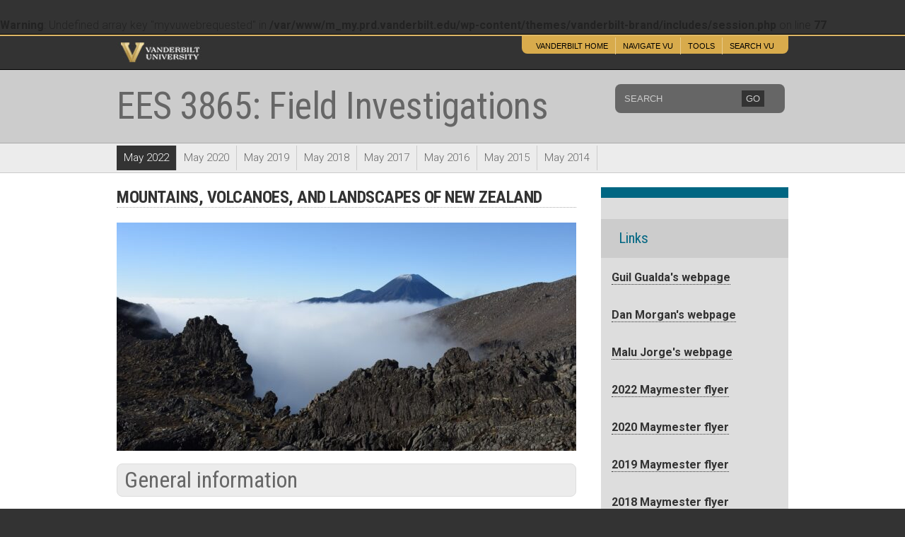

--- FILE ---
content_type: text/html; charset=UTF-8
request_url: https://my.vanderbilt.edu/ees210fieldinvestigations/
body_size: 8297
content:
<br />
<b>Warning</b>:  Undefined array key "myvuwebrequested" in <b>/var/www/m_my.prd.vanderbilt.edu/wp-content/themes/vanderbilt-brand/includes/session.php</b> on line <b>77</b><br />

<!DOCTYPE html PUBLIC "-//W3C//DTD XHTML 1.0 Transitional//EN" "http://www.w3.org/TR/xhtml1/DTD/xhtml1-transitional.dtd">
<html lang="en-US">
<head>
	    	<meta http-equiv="Content-Type" content="text/html; charset=iso-8859-1" />
    <script type="text/javascript" src="https://ajax.googleapis.com/ajax/libs/jquery/1.7.2/jquery.min.js"></script>
    <link rel="dns-prefetch" href="//cdn.hu-manity.co" />
		<!-- Cookie Compliance -->
		<script type="text/javascript">var huOptions = {"appID":"vanderbiltedu-5a40acb","currentLanguage":"en","blocking":false,"globalCookie":false,"isAdmin":false,"privacyConsent":true,"forms":[]};</script>
		<script type="text/javascript" src="https://cdn.hu-manity.co/hu-banner.min.js"></script><title>EES 3865: Field Investigations</title>
<meta name='robots' content='max-image-preview:large' />
	<style>img:is([sizes="auto" i], [sizes^="auto," i]) { contain-intrinsic-size: 3000px 1500px }</style>
	<meta name="description" content="May 2022. MOUNTAINS, VOLCANOES, AND LANDSCAPES OF NEW ZEALAND General information Instructor: Guil Gualda g.gualda@vanderbilt.edu https://my.vanderbilt.edu/ggualda Teaching Assistant: Liam Kelly lj.kelly@vanderbilt.edu Email list: To sign up to receive updates and additional information by email, fill out form here: Google form link Scope In this course, we will study Earth and environmental processes and systems in the field,..." /><meta name="keywords" content=", vanderbilt, vanderbilt university, nashville, research, university, news" /><link rel='dns-prefetch' href='//cdn.vanderbilt.edu' />
<link rel="alternate" type="application/rss+xml" title="EES 3865: Field Investigations &raquo; Feed" href="https://my.vanderbilt.edu/ees210fieldinvestigations/feed/" />
<link rel="alternate" type="application/rss+xml" title="EES 3865: Field Investigations &raquo; Comments Feed" href="https://my.vanderbilt.edu/ees210fieldinvestigations/comments/feed/" />
<script type="text/javascript">
/* <![CDATA[ */
window._wpemojiSettings = {"baseUrl":"https:\/\/s.w.org\/images\/core\/emoji\/15.0.3\/72x72\/","ext":".png","svgUrl":"https:\/\/s.w.org\/images\/core\/emoji\/15.0.3\/svg\/","svgExt":".svg","source":{"concatemoji":"https:\/\/my.vanderbilt.edu\/ees210fieldinvestigations\/wp-includes\/js\/wp-emoji-release.min.js?ver=6.7.4"}};
/*! This file is auto-generated */
!function(i,n){var o,s,e;function c(e){try{var t={supportTests:e,timestamp:(new Date).valueOf()};sessionStorage.setItem(o,JSON.stringify(t))}catch(e){}}function p(e,t,n){e.clearRect(0,0,e.canvas.width,e.canvas.height),e.fillText(t,0,0);var t=new Uint32Array(e.getImageData(0,0,e.canvas.width,e.canvas.height).data),r=(e.clearRect(0,0,e.canvas.width,e.canvas.height),e.fillText(n,0,0),new Uint32Array(e.getImageData(0,0,e.canvas.width,e.canvas.height).data));return t.every(function(e,t){return e===r[t]})}function u(e,t,n){switch(t){case"flag":return n(e,"\ud83c\udff3\ufe0f\u200d\u26a7\ufe0f","\ud83c\udff3\ufe0f\u200b\u26a7\ufe0f")?!1:!n(e,"\ud83c\uddfa\ud83c\uddf3","\ud83c\uddfa\u200b\ud83c\uddf3")&&!n(e,"\ud83c\udff4\udb40\udc67\udb40\udc62\udb40\udc65\udb40\udc6e\udb40\udc67\udb40\udc7f","\ud83c\udff4\u200b\udb40\udc67\u200b\udb40\udc62\u200b\udb40\udc65\u200b\udb40\udc6e\u200b\udb40\udc67\u200b\udb40\udc7f");case"emoji":return!n(e,"\ud83d\udc26\u200d\u2b1b","\ud83d\udc26\u200b\u2b1b")}return!1}function f(e,t,n){var r="undefined"!=typeof WorkerGlobalScope&&self instanceof WorkerGlobalScope?new OffscreenCanvas(300,150):i.createElement("canvas"),a=r.getContext("2d",{willReadFrequently:!0}),o=(a.textBaseline="top",a.font="600 32px Arial",{});return e.forEach(function(e){o[e]=t(a,e,n)}),o}function t(e){var t=i.createElement("script");t.src=e,t.defer=!0,i.head.appendChild(t)}"undefined"!=typeof Promise&&(o="wpEmojiSettingsSupports",s=["flag","emoji"],n.supports={everything:!0,everythingExceptFlag:!0},e=new Promise(function(e){i.addEventListener("DOMContentLoaded",e,{once:!0})}),new Promise(function(t){var n=function(){try{var e=JSON.parse(sessionStorage.getItem(o));if("object"==typeof e&&"number"==typeof e.timestamp&&(new Date).valueOf()<e.timestamp+604800&&"object"==typeof e.supportTests)return e.supportTests}catch(e){}return null}();if(!n){if("undefined"!=typeof Worker&&"undefined"!=typeof OffscreenCanvas&&"undefined"!=typeof URL&&URL.createObjectURL&&"undefined"!=typeof Blob)try{var e="postMessage("+f.toString()+"("+[JSON.stringify(s),u.toString(),p.toString()].join(",")+"));",r=new Blob([e],{type:"text/javascript"}),a=new Worker(URL.createObjectURL(r),{name:"wpTestEmojiSupports"});return void(a.onmessage=function(e){c(n=e.data),a.terminate(),t(n)})}catch(e){}c(n=f(s,u,p))}t(n)}).then(function(e){for(var t in e)n.supports[t]=e[t],n.supports.everything=n.supports.everything&&n.supports[t],"flag"!==t&&(n.supports.everythingExceptFlag=n.supports.everythingExceptFlag&&n.supports[t]);n.supports.everythingExceptFlag=n.supports.everythingExceptFlag&&!n.supports.flag,n.DOMReady=!1,n.readyCallback=function(){n.DOMReady=!0}}).then(function(){return e}).then(function(){var e;n.supports.everything||(n.readyCallback(),(e=n.source||{}).concatemoji?t(e.concatemoji):e.wpemoji&&e.twemoji&&(t(e.twemoji),t(e.wpemoji)))}))}((window,document),window._wpemojiSettings);
/* ]]> */
</script>
<style id='wp-emoji-styles-inline-css' type='text/css'>

	img.wp-smiley, img.emoji {
		display: inline !important;
		border: none !important;
		box-shadow: none !important;
		height: 1em !important;
		width: 1em !important;
		margin: 0 0.07em !important;
		vertical-align: -0.1em !important;
		background: none !important;
		padding: 0 !important;
	}
</style>
<link rel='stylesheet' id='wp-block-library-css' href='https://my.vanderbilt.edu/ees210fieldinvestigations/wp-includes/css/dist/block-library/style.min.css?ver=6.7.4' type='text/css' media='all' />
<style id='classic-theme-styles-inline-css' type='text/css'>
/*! This file is auto-generated */
.wp-block-button__link{color:#fff;background-color:#32373c;border-radius:9999px;box-shadow:none;text-decoration:none;padding:calc(.667em + 2px) calc(1.333em + 2px);font-size:1.125em}.wp-block-file__button{background:#32373c;color:#fff;text-decoration:none}
</style>
<style id='global-styles-inline-css' type='text/css'>
:root{--wp--preset--aspect-ratio--square: 1;--wp--preset--aspect-ratio--4-3: 4/3;--wp--preset--aspect-ratio--3-4: 3/4;--wp--preset--aspect-ratio--3-2: 3/2;--wp--preset--aspect-ratio--2-3: 2/3;--wp--preset--aspect-ratio--16-9: 16/9;--wp--preset--aspect-ratio--9-16: 9/16;--wp--preset--color--black: #000000;--wp--preset--color--cyan-bluish-gray: #abb8c3;--wp--preset--color--white: #ffffff;--wp--preset--color--pale-pink: #f78da7;--wp--preset--color--vivid-red: #cf2e2e;--wp--preset--color--luminous-vivid-orange: #ff6900;--wp--preset--color--luminous-vivid-amber: #fcb900;--wp--preset--color--light-green-cyan: #7bdcb5;--wp--preset--color--vivid-green-cyan: #00d084;--wp--preset--color--pale-cyan-blue: #8ed1fc;--wp--preset--color--vivid-cyan-blue: #0693e3;--wp--preset--color--vivid-purple: #9b51e0;--wp--preset--gradient--vivid-cyan-blue-to-vivid-purple: linear-gradient(135deg,rgba(6,147,227,1) 0%,rgb(155,81,224) 100%);--wp--preset--gradient--light-green-cyan-to-vivid-green-cyan: linear-gradient(135deg,rgb(122,220,180) 0%,rgb(0,208,130) 100%);--wp--preset--gradient--luminous-vivid-amber-to-luminous-vivid-orange: linear-gradient(135deg,rgba(252,185,0,1) 0%,rgba(255,105,0,1) 100%);--wp--preset--gradient--luminous-vivid-orange-to-vivid-red: linear-gradient(135deg,rgba(255,105,0,1) 0%,rgb(207,46,46) 100%);--wp--preset--gradient--very-light-gray-to-cyan-bluish-gray: linear-gradient(135deg,rgb(238,238,238) 0%,rgb(169,184,195) 100%);--wp--preset--gradient--cool-to-warm-spectrum: linear-gradient(135deg,rgb(74,234,220) 0%,rgb(151,120,209) 20%,rgb(207,42,186) 40%,rgb(238,44,130) 60%,rgb(251,105,98) 80%,rgb(254,248,76) 100%);--wp--preset--gradient--blush-light-purple: linear-gradient(135deg,rgb(255,206,236) 0%,rgb(152,150,240) 100%);--wp--preset--gradient--blush-bordeaux: linear-gradient(135deg,rgb(254,205,165) 0%,rgb(254,45,45) 50%,rgb(107,0,62) 100%);--wp--preset--gradient--luminous-dusk: linear-gradient(135deg,rgb(255,203,112) 0%,rgb(199,81,192) 50%,rgb(65,88,208) 100%);--wp--preset--gradient--pale-ocean: linear-gradient(135deg,rgb(255,245,203) 0%,rgb(182,227,212) 50%,rgb(51,167,181) 100%);--wp--preset--gradient--electric-grass: linear-gradient(135deg,rgb(202,248,128) 0%,rgb(113,206,126) 100%);--wp--preset--gradient--midnight: linear-gradient(135deg,rgb(2,3,129) 0%,rgb(40,116,252) 100%);--wp--preset--font-size--small: 13px;--wp--preset--font-size--medium: 20px;--wp--preset--font-size--large: 36px;--wp--preset--font-size--x-large: 42px;--wp--preset--spacing--20: 0.44rem;--wp--preset--spacing--30: 0.67rem;--wp--preset--spacing--40: 1rem;--wp--preset--spacing--50: 1.5rem;--wp--preset--spacing--60: 2.25rem;--wp--preset--spacing--70: 3.38rem;--wp--preset--spacing--80: 5.06rem;--wp--preset--shadow--natural: 6px 6px 9px rgba(0, 0, 0, 0.2);--wp--preset--shadow--deep: 12px 12px 50px rgba(0, 0, 0, 0.4);--wp--preset--shadow--sharp: 6px 6px 0px rgba(0, 0, 0, 0.2);--wp--preset--shadow--outlined: 6px 6px 0px -3px rgba(255, 255, 255, 1), 6px 6px rgba(0, 0, 0, 1);--wp--preset--shadow--crisp: 6px 6px 0px rgba(0, 0, 0, 1);}:where(.is-layout-flex){gap: 0.5em;}:where(.is-layout-grid){gap: 0.5em;}body .is-layout-flex{display: flex;}.is-layout-flex{flex-wrap: wrap;align-items: center;}.is-layout-flex > :is(*, div){margin: 0;}body .is-layout-grid{display: grid;}.is-layout-grid > :is(*, div){margin: 0;}:where(.wp-block-columns.is-layout-flex){gap: 2em;}:where(.wp-block-columns.is-layout-grid){gap: 2em;}:where(.wp-block-post-template.is-layout-flex){gap: 1.25em;}:where(.wp-block-post-template.is-layout-grid){gap: 1.25em;}.has-black-color{color: var(--wp--preset--color--black) !important;}.has-cyan-bluish-gray-color{color: var(--wp--preset--color--cyan-bluish-gray) !important;}.has-white-color{color: var(--wp--preset--color--white) !important;}.has-pale-pink-color{color: var(--wp--preset--color--pale-pink) !important;}.has-vivid-red-color{color: var(--wp--preset--color--vivid-red) !important;}.has-luminous-vivid-orange-color{color: var(--wp--preset--color--luminous-vivid-orange) !important;}.has-luminous-vivid-amber-color{color: var(--wp--preset--color--luminous-vivid-amber) !important;}.has-light-green-cyan-color{color: var(--wp--preset--color--light-green-cyan) !important;}.has-vivid-green-cyan-color{color: var(--wp--preset--color--vivid-green-cyan) !important;}.has-pale-cyan-blue-color{color: var(--wp--preset--color--pale-cyan-blue) !important;}.has-vivid-cyan-blue-color{color: var(--wp--preset--color--vivid-cyan-blue) !important;}.has-vivid-purple-color{color: var(--wp--preset--color--vivid-purple) !important;}.has-black-background-color{background-color: var(--wp--preset--color--black) !important;}.has-cyan-bluish-gray-background-color{background-color: var(--wp--preset--color--cyan-bluish-gray) !important;}.has-white-background-color{background-color: var(--wp--preset--color--white) !important;}.has-pale-pink-background-color{background-color: var(--wp--preset--color--pale-pink) !important;}.has-vivid-red-background-color{background-color: var(--wp--preset--color--vivid-red) !important;}.has-luminous-vivid-orange-background-color{background-color: var(--wp--preset--color--luminous-vivid-orange) !important;}.has-luminous-vivid-amber-background-color{background-color: var(--wp--preset--color--luminous-vivid-amber) !important;}.has-light-green-cyan-background-color{background-color: var(--wp--preset--color--light-green-cyan) !important;}.has-vivid-green-cyan-background-color{background-color: var(--wp--preset--color--vivid-green-cyan) !important;}.has-pale-cyan-blue-background-color{background-color: var(--wp--preset--color--pale-cyan-blue) !important;}.has-vivid-cyan-blue-background-color{background-color: var(--wp--preset--color--vivid-cyan-blue) !important;}.has-vivid-purple-background-color{background-color: var(--wp--preset--color--vivid-purple) !important;}.has-black-border-color{border-color: var(--wp--preset--color--black) !important;}.has-cyan-bluish-gray-border-color{border-color: var(--wp--preset--color--cyan-bluish-gray) !important;}.has-white-border-color{border-color: var(--wp--preset--color--white) !important;}.has-pale-pink-border-color{border-color: var(--wp--preset--color--pale-pink) !important;}.has-vivid-red-border-color{border-color: var(--wp--preset--color--vivid-red) !important;}.has-luminous-vivid-orange-border-color{border-color: var(--wp--preset--color--luminous-vivid-orange) !important;}.has-luminous-vivid-amber-border-color{border-color: var(--wp--preset--color--luminous-vivid-amber) !important;}.has-light-green-cyan-border-color{border-color: var(--wp--preset--color--light-green-cyan) !important;}.has-vivid-green-cyan-border-color{border-color: var(--wp--preset--color--vivid-green-cyan) !important;}.has-pale-cyan-blue-border-color{border-color: var(--wp--preset--color--pale-cyan-blue) !important;}.has-vivid-cyan-blue-border-color{border-color: var(--wp--preset--color--vivid-cyan-blue) !important;}.has-vivid-purple-border-color{border-color: var(--wp--preset--color--vivid-purple) !important;}.has-vivid-cyan-blue-to-vivid-purple-gradient-background{background: var(--wp--preset--gradient--vivid-cyan-blue-to-vivid-purple) !important;}.has-light-green-cyan-to-vivid-green-cyan-gradient-background{background: var(--wp--preset--gradient--light-green-cyan-to-vivid-green-cyan) !important;}.has-luminous-vivid-amber-to-luminous-vivid-orange-gradient-background{background: var(--wp--preset--gradient--luminous-vivid-amber-to-luminous-vivid-orange) !important;}.has-luminous-vivid-orange-to-vivid-red-gradient-background{background: var(--wp--preset--gradient--luminous-vivid-orange-to-vivid-red) !important;}.has-very-light-gray-to-cyan-bluish-gray-gradient-background{background: var(--wp--preset--gradient--very-light-gray-to-cyan-bluish-gray) !important;}.has-cool-to-warm-spectrum-gradient-background{background: var(--wp--preset--gradient--cool-to-warm-spectrum) !important;}.has-blush-light-purple-gradient-background{background: var(--wp--preset--gradient--blush-light-purple) !important;}.has-blush-bordeaux-gradient-background{background: var(--wp--preset--gradient--blush-bordeaux) !important;}.has-luminous-dusk-gradient-background{background: var(--wp--preset--gradient--luminous-dusk) !important;}.has-pale-ocean-gradient-background{background: var(--wp--preset--gradient--pale-ocean) !important;}.has-electric-grass-gradient-background{background: var(--wp--preset--gradient--electric-grass) !important;}.has-midnight-gradient-background{background: var(--wp--preset--gradient--midnight) !important;}.has-small-font-size{font-size: var(--wp--preset--font-size--small) !important;}.has-medium-font-size{font-size: var(--wp--preset--font-size--medium) !important;}.has-large-font-size{font-size: var(--wp--preset--font-size--large) !important;}.has-x-large-font-size{font-size: var(--wp--preset--font-size--x-large) !important;}
:where(.wp-block-post-template.is-layout-flex){gap: 1.25em;}:where(.wp-block-post-template.is-layout-grid){gap: 1.25em;}
:where(.wp-block-columns.is-layout-flex){gap: 2em;}:where(.wp-block-columns.is-layout-grid){gap: 2em;}
:root :where(.wp-block-pullquote){font-size: 1.5em;line-height: 1.6;}
</style>
<link rel='stylesheet' id='myve-screen-style-css' href='https://cdn.vanderbilt.edu/vu-www4/css/vustylemin-2017.css?ver=6.7.4' type='text/css' media='all' />
<link rel='stylesheet' id='myve-main-style-css' href='https://my.vanderbilt.edu/ees210fieldinvestigations/wp-content/themes/vanderbilt-brand/style.css?ver=6.7.4' type='text/css' media='all' />
<script type="text/javascript" src="https://my.vanderbilt.edu/ees210fieldinvestigations/wp-content/themes/vanderbilt-brand/js/scripts.js?ver=6.7.4" id="myve-scripts-js"></script>
<script type="text/javascript" src="https://my.vanderbilt.edu/ees210fieldinvestigations/wp-content/themes/vanderbilt-brand/js/responsive-videos.js?ver=6.7.4" id="myve-responsive-videos-js"></script>
<link rel="https://api.w.org/" href="https://my.vanderbilt.edu/ees210fieldinvestigations/wp-json/" /><link rel="alternate" title="JSON" type="application/json" href="https://my.vanderbilt.edu/ees210fieldinvestigations/wp-json/wp/v2/pages/219" /><link rel="canonical" href="https://my.vanderbilt.edu/ees210fieldinvestigations/" />
<link rel='shortlink' href='https://my.vanderbilt.edu/ees210fieldinvestigations/' />
<link rel="alternate" title="oEmbed (JSON)" type="application/json+oembed" href="https://my.vanderbilt.edu/ees210fieldinvestigations/wp-json/oembed/1.0/embed?url=https%3A%2F%2Fmy.vanderbilt.edu%2Fees210fieldinvestigations%2F" />
<link rel="alternate" title="oEmbed (XML)" type="text/xml+oembed" href="https://my.vanderbilt.edu/ees210fieldinvestigations/wp-json/oembed/1.0/embed?url=https%3A%2F%2Fmy.vanderbilt.edu%2Fees210fieldinvestigations%2F&#038;format=xml" />
<link rel="shortcut icon" href="https://www4.vanderbilt.edu/favicon.ico" />
<!--[if lt IE 9]>
    <script src="https://ie7-js.googlecode.com/svn/version/2.1(beta3)/IE9.js"></script>
    <link rel="stylesheet" type="text/css" href="https://cdn.vanderbilt.edu/vu-www4/css/ie.css" media="screen" />
<![endif]-->
<!--[if IE 6]>
    <link rel="stylesheet" type="text/css" href="https://cdn.vanderbilt.edu/vu-www4/css/ie6.css" media="screen" />
    <script src="https://cdn.vanderbilt.edu/vu-www4/scripts/pngie.js"></script>
<![endif]-->
<!--[if lte IE 7]>
    <link rel="stylesheet" href="https://my.vanderbilt.edu/ees210fieldinvestigations/wp-content/themes/vanderbilt-brand/style-ie.css" type="text/css" media="screen" />
<![endif]-->

</head>
<body class="home page-template-default page page-id-219 cookies-not-set">

<script type="text/javascript" src="https://cdn.vanderbilt.edu/vu-www4/brandbar/vubrandbar.js"></script>
<div id="content">


<div class="header clear">
	<div class="container">
		<h1 class="plain"><a href="https://my.vanderbilt.edu/ees210fieldinvestigations">EES 3865: Field Investigations</a></h1>
		<form method="get" id="searchform" action="https://my.vanderbilt.edu/ees210fieldinvestigations/" class="round">
			<input type="text" value="SEARCH" onfocus="clearDefault(this)" name="s" id="s" class="searchfield" />
			<button class="btn" title="Submit Search">GO</button>
		</form>
	</div>
</div>




<div id="sitenavigation" class="clearfix">
	<div class="container">
		<ul id="sitenav"><li class="page_item page-item-219 current_page_item"><a href="https://my.vanderbilt.edu/ees210fieldinvestigations/" aria-current="page">May 2022</a></li>
<li class="page_item page-item-203"><a href="https://my.vanderbilt.edu/ees210fieldinvestigations/may-2020/">May 2020</a></li>
<li class="page_item page-item-188"><a href="https://my.vanderbilt.edu/ees210fieldinvestigations/may-2019/">May 2019</a></li>
<li class="page_item page-item-160"><a href="https://my.vanderbilt.edu/ees210fieldinvestigations/may-2018/">May 2018</a></li>
<li class="page_item page-item-133"><a href="https://my.vanderbilt.edu/ees210fieldinvestigations/may-2017/">May 2017</a></li>
<li class="page_item page-item-54"><a href="https://my.vanderbilt.edu/ees210fieldinvestigations/may-2016/">May 2016</a></li>
<li class="page_item page-item-81"><a href="https://my.vanderbilt.edu/ees210fieldinvestigations/may-2015/">May 2015</a></li>
<li class="page_item page-item-3"><a href="https://my.vanderbilt.edu/ees210fieldinvestigations/may-2014/">May 2014</a></li>
</ul>	</div>
</div>


<div class="container">
	<div id="seccontent"><div class="secmain"><h1><span style="font-size: 24px"><strong>MOUNTAINS, VOLCANOES, AND LANDSCAPES OF NEW ZEALAND</strong></span></h1>
<p><a href="https://cdn.vanderbilt.edu/t2-my/my-prd/wp-content/uploads/sites/1187/2021/11/DSC_1492c.jpg"><img fetchpriority="high" decoding="async" class="aligncenter size-large wp-image-221" src="https://cdn.vanderbilt.edu/t2-my/my-prd/wp-content/uploads/sites/1187/2021/11/DSC_1492c-650x323.jpg" alt="DSC_1492c" width="650" height="323" srcset="https://cdn.vanderbilt.edu/t2-my/my-prd/wp-content/uploads/sites/1187/2021/11/DSC_1492c-650x323.jpg 650w, https://cdn.vanderbilt.edu/t2-my/my-prd/wp-content/uploads/sites/1187/2021/11/DSC_1492c-300x149.jpg 300w, https://cdn.vanderbilt.edu/t2-my/my-prd/wp-content/uploads/sites/1187/2021/11/DSC_1492c-768x381.jpg 768w, https://cdn.vanderbilt.edu/t2-my/my-prd/wp-content/uploads/sites/1187/2021/11/DSC_1492c.jpg 1500w" sizes="(max-width: 650px) 100vw, 650px" /></a></p>
<h2>General information</h2>
<h3>Instructor:</h3>
<p>Guil Gualda<br />
<a href="mailto:g.gualda@vanderbilt.edu">g.gualda@vanderbilt.edu</a><br />
<a href="https://my.vanderbilt.edu/ggualda" target="_blank">https://my.vanderbilt.edu/ggualda</a></p>
<h3>Teaching Assistant:</h3>
<p>Liam Kelly<br />
<a href="mailto:lj.kelly@vanderbilt.edu">lj.kelly@vanderbilt.edu</a></p>
<h3>Email list:</h3>
<p>To sign up to receive updates and additional information by email, fill out form here:<br />
<a href="https://forms.gle/DLfkoJjsCTUwDvSJA" target="_blank">Google form link</a></p>
<h2>Scope</h2>
<p>In this course, we will study Earth and environmental processes and systems in the field, with an emphasis on field methods. In 2019, the course will be held in New Zealand, which will give us the opportunity to study a variety of topics in Earth and environmental sciences including volcanoes, earthquakes, sedimentary systems, surface geomorphology, natural hazards, and geothermal energy.</p>
<h2>Audience</h2>
<p>Do you want to be a scientist for a month? Do you enjoy the outdoors? Do you want to understand how the Earth works? Do you want to hone your observational and critical skills? Do you like to be challenged to understand new things? Would you like to explore a different country? If you answered yes to these questions, this course is for you!</p>
<p><a href="https://cdn.vanderbilt.edu/t2-my/my-prd/wp-content/uploads/sites/1187/2021/11/DSC_1331.jpg"><img decoding="async" class="alignright size-large wp-image-224" src="https://cdn.vanderbilt.edu/t2-my/my-prd/wp-content/uploads/sites/1187/2021/11/DSC_1331-650x433.jpg" alt="DSC_1331" width="650" height="433" srcset="https://cdn.vanderbilt.edu/t2-my/my-prd/wp-content/uploads/sites/1187/2021/11/DSC_1331-650x433.jpg 650w, https://cdn.vanderbilt.edu/t2-my/my-prd/wp-content/uploads/sites/1187/2021/11/DSC_1331-300x200.jpg 300w, https://cdn.vanderbilt.edu/t2-my/my-prd/wp-content/uploads/sites/1187/2021/11/DSC_1331-768x512.jpg 768w" sizes="(max-width: 650px) 100vw, 650px" /></a></p>
<h2>Motivation and goals</h2>
<p>Rocks preserve the most extensive record of the evolution of the planet, from which we are able to retrace Earth’s history over 4.5 billion years. Field geology plays a particularly important role in decoding this complex record, but its interpretation requires proper understanding of geologic processes and of the methods of field geology. In this course, we will learn the methods of field geology and will apply them to understand geologic processes at an active tectonic plate boundary in the North and South Islands of New Zealand, focusing on the evolution of and the processes active in this region of the Earth over the last few million years.</p>
<p><a href="https://cdn.vanderbilt.edu/t2-my/my-prd/wp-content/uploads/sites/1187/2021/11/DSC_0869.jpg"><img decoding="async" class="aligncenter size-large wp-image-222" src="https://cdn.vanderbilt.edu/t2-my/my-prd/wp-content/uploads/sites/1187/2021/11/DSC_0869-650x433.jpg" alt="DSC_0869" width="650" height="433" srcset="https://cdn.vanderbilt.edu/t2-my/my-prd/wp-content/uploads/sites/1187/2021/11/DSC_0869-650x433.jpg 650w, https://cdn.vanderbilt.edu/t2-my/my-prd/wp-content/uploads/sites/1187/2021/11/DSC_0869-300x200.jpg 300w, https://cdn.vanderbilt.edu/t2-my/my-prd/wp-content/uploads/sites/1187/2021/11/DSC_0869-768x512.jpg 768w" sizes="(max-width: 650px) 100vw, 650px" /></a></p>
<p>During the course, we will study volcanic supereruptions and their deposits, associated hazards, and energy resources associated with magmatic systems in the Taupo Volcanic Zone of the North Island; mountain building and destruction processes, effects of glaciers on landforms, earthquakes and associated hazards in the South Island.</p>
<p>Part of the fieldwork performed during the course will directly contribute to an active NSF-funded project focusing on the evolution of supereruption-forming magma bodies, which includes Gualda, Vanderbilt graduate students, and colleagues from the University of Canterbury, New Zealand.</p>
<h2>Program</h2>
<p>The course will start in Christchurch on May 11 and finish in Auckland on Jun 3, 2022. We will visit both the South and North Islands of New Zealand over the length of the course, and the topical focus will change accordingly:</p>
<p><a href="https://cdn.vanderbilt.edu/t2-my/my-prd/wp-content/uploads/sites/1187/2021/11/Map.png"><img loading="lazy" decoding="async" class="alignright size-large wp-image-223" src="https://cdn.vanderbilt.edu/t2-my/my-prd/wp-content/uploads/sites/1187/2021/11/Map-467x650.png" alt="Map" width="233" height="325" srcset="https://cdn.vanderbilt.edu/t2-my/my-prd/wp-content/uploads/sites/1187/2021/11/Map-467x650.png 467w, https://cdn.vanderbilt.edu/t2-my/my-prd/wp-content/uploads/sites/1187/2021/11/Map-216x300.png 216w, https://cdn.vanderbilt.edu/t2-my/my-prd/wp-content/uploads/sites/1187/2021/11/Map-768x1069.png 768w, https://cdn.vanderbilt.edu/t2-my/my-prd/wp-content/uploads/sites/1187/2021/11/Map.png 1008w" sizes="auto, (max-width: 233px) 100vw, 233px" /></a></p>
<h3>SOUTH ISLAND:</h3>
<p>a. Introduction to geology: minerals, rocks, plate tectonics, magmatism, sedimentation<br />
b. Introduction to field methods<br />
c. Landscape evolution: Morphological features of the Earth&#8217;s surface, agents of transformation, relationship with human occupation<br />
d. Mountain building: features and processes related to mountain building, deformation and transformation of rocks, relationship to plate tectonics</p>
<h3>NORTH ISLAND:</h3>
<p>a. Volcanism in the Taupo Volcanic Zone: styles of volcanism, volcanic hazards, evolution of magma bodies at depth, magma eruption processes<br />
b. Geothermal energy harvesting: origin of geothermal waters, methods of study of geothermal systems, economic use of geothermal energy<br />
c. Field research of supereruption deposits, in connection with NSF-funded project by Gualda’s group on the evolution of magma bodies that lead to supereruptions</p>
<h3></h3>
<h2>Evaluation</h2>
<p>Course evaluation will be based on participation, field exercises (outcrop descriptions, geologic cross-sections and maps), and oral presentations.</p>
<h2>Requisites</h2>
<p>Students with all levels of expertise in Earth and environmental sciences are encouraged to apply. Activities will be adjusted to take into account prior experience and course-work.</p>
<h2>Credits</h2>
<p>3 credit hours. This course is listed as MNS in AXLE.</p>
<h2>Expenses</h2>
<p>The course fee includes tuition, lodging, transportation, most meals (depending on the location), and entrance fees to National and State Parks. It does not include airfare from Nashville to Christchurch or from Auckland to Nashville, transportation from and to airports, regular meals in major cities, and incidental expenses.</p>
<h2>Application and financial support</h2>
<p>The application can be found in the Global Education Office website:<br />
<a href="https://www.vanderbilt.edu/geo/maymesters/" target="_blank">https://www.vanderbilt.edu/geo/maymesters/</a><br />
For information on the Global Summer Fellowship Program, offering scholarships of up to $8,500, consult GEO: <a href="http://www.vanderbilt.edu/studyabroad" target="_blank">www.vanderbilt.edu/studyabroad</a></p>
<p><a href="https://cdn.vanderbilt.edu/t2-my/my-prd/wp-content/uploads/sites/1187/2021/11/DSC_1289.jpg"><img loading="lazy" decoding="async" class="alignright size-large wp-image-225" src="https://cdn.vanderbilt.edu/t2-my/my-prd/wp-content/uploads/sites/1187/2021/11/DSC_1289-650x433.jpg" alt="DSC_1289" width="650" height="433" srcset="https://cdn.vanderbilt.edu/t2-my/my-prd/wp-content/uploads/sites/1187/2021/11/DSC_1289-650x433.jpg 650w, https://cdn.vanderbilt.edu/t2-my/my-prd/wp-content/uploads/sites/1187/2021/11/DSC_1289-300x200.jpg 300w, https://cdn.vanderbilt.edu/t2-my/my-prd/wp-content/uploads/sites/1187/2021/11/DSC_1289-768x512.jpg 768w" sizes="auto, (max-width: 650px) 100vw, 650px" /></a></p>
<p><em>Last updated: Nov 17, 2021</em></p>
</div><!-- /secmain --></div><!-- /seccontent--><div id="secnav">
	<div class="sidebaraddthis addthis_toolbox addthis_32x32_style addthis_default_style">
	    <a class="addthis_button_facebook"></a>
	    <a class="addthis_button_twitter"></a>
	    <a class="addthis_button_email"></a>
	    <a class="addthis_button_print"></a>
	    <a class="addthis_button_google"></a>
	    <a class="addthis_button_compact"></a>
	</div>
	<script type="text/javascript">var addthis_config = {"data_track_clickback":true};</script>
	<script type="text/javascript" src="https://s7.addthis.com/js/250/addthis_widget.js#username=vanderbilt"></script>

<h4>Links</h4>			<div class="textwidget"><p><a href="https://my.vanderbilt.edu/ggualda/" target="_blank">Guil Gualda's webpage</a></p>
<p><a href="//my.vanderbilt.edu/danmorgan/" target="_blank">Dan Morgan's webpage</a></p>
<p><a href="https://my.vanderbilt.edu/malujorge/" target="_blank"> Malu Jorge's webpage</a></p>
<p><a href="https://my.vanderbilt.edu/ees210fieldinvestigations/2021/11/EES3865-May2022-Nov_Flyer.pdf" target="_blank">2022 Maymester flyer</a></p>
<p><a href="https://my.vanderbilt.edu/ees210fieldinvestigations/2019/11/EES3865-May2020-Nov_Flyer.pdf" target="_blank">2020 Maymester flyer</a></p>
<p><a href="https://my.vanderbilt.edu/ees210fieldinvestigations/2018/11/EES3865-May2019-Nov_Flyer1.pdf" target="_blank">2019 Maymester flyer</a></p>
<p><a href="https://my.vanderbilt.edu/ees210fieldinvestigations/2017/11/EES3865-May2018-Nov_Flyer1.pdf" target="_blank">2018 Maymester flyer</a></p>
<p><a href="https://my.vanderbilt.edu/ees210fieldinvestigations/2016/11/EES3865-May2017-Nov_Flyer.pdf" target="_blank">2017 Maymester flyer</a></p>
<p><a href="https://my.vanderbilt.edu/ees210fieldinvestigations/2015/11/EES3865-May2016-Nov_Flyer.pdf" target="_blank">2016 Maymester flyer</a></p>
<p><a href="https://my.vanderbilt.edu/ees210fieldinvestigations/2014/11/EES210-May2015-Nov_Flyer.pdf" target="_blank">2015 Maymester flyer</a></p>
<p><a href="https://my.vanderbilt.edu/ees210fieldinvestigations/2013/11/EES210-May2014-Nov_Flyer3.pdf" target="_blank">2014 Maymester flyer</a></p>
</div>
		</div><!-- /secnav -->
</div><!-- /container -->
</div><!-- /content -->

<div id="footer">
<div class="container">

<div class="footgroup">

<div id="yourvu" class="round">
<h4>Your Vanderbilt</h4>

<ul>
	<li><a href="http://www.vanderbilt.edu/alumni/">Alumni</a></li>
	<li><a href="http://www.vanderbilt.edu/student/">Current Students</a></li>
	<li><a href="http://www.vanderbilt.edu/faculty-staff/">Faculty & Staff</a></li>
	<li><a href="http://www.vanderbilt.edu/isss/">International Students</a></li>
	<li><a href="http://news.vanderbilt.edu/">Media</a></li>
</ul>

<ul>
	<li><a href="http://www.vanderbilt.edu/families/">Parents & Family</a></li>
	<li><a href="http://www.vanderbilt.edu/prospective/">Prospective Students</a></li>
	<li><a href="http://research.vanderbilt.edu/">Researchers</a></li>
	<li><a href="http://www.vucommodores.com">Sports Fans</a></li>
	<li><a href="http://www.vanderbilt.edu/community/">Visitors & Neighbors</a></li>
</ul>

</div>

<div id="social">


<h4>Connect with Vanderbilt</h4>
<ul>









<li id="socialrss"><a href="https://my.vanderbilt.edu/ees210fieldinvestigations/feed/" title="Subscribe to our rss feed">RSS Feed</a></li>
</ul>



<p><a style="border: 0;" href="https://my.vanderbilt.edu/ees210fieldinvestigations/wp-login.php">&copy;</a>2026 Vanderbilt University &middot;

<br />
<a href="https://web.vanderbilt.edu">Site Development: University Web Communications</a>
</p>

</div>

</div><!-- /footgroup -->
</div>
</div><!-- /footer -->
</div><!-- /vanderbilt -->

</body>
</html>

--- FILE ---
content_type: text/css
request_url: https://cdn.vanderbilt.edu/vu-www4/css/vustylemin-2017.css?ver=6.7.4
body_size: 4739
content:
/* -----------------------------------------------------------------------
Vanderbilt University Minimum Stylesheet [2010 University Web Communications] 
www.vanderbilt.edu 
----------------------------------------------------------------------- */
@import url(https://fonts.googleapis.com/css?family=Roboto:400,100,100italic,300,300italic,400italic,500,500italic,700,700italic,900,900italic|Roboto+Condensed:300,400,700);
@import url(https://fonts.googleapis.com/css?family=Source+Sans+Pro:400,900italic,900,700italic,700,600italic,600,400italic,300italic,300,200italic,200);

/* reset */
html, body, div, span, object, iframe, h1, h2, h3, h4, h5, h6, p, blockquote, pre, a, abbr, acronym, address, code, del, dfn, em, img, q, dl, dt, dd, ol, ul, li, fieldset, form, label, legend, table, caption, tbody, tfoot, thead, tr, th, td, article, aside, dialog, figure, footer, header, hgroup, nav, section {margin:0;padding:0;border:0; font-size:100%; font-family:inherit;vertical-align:baseline;}
article, aside, dialog, figure, footer, header, hgroup, nav, section {display:block;}
body {line-height:1.5;}
:focus { outline: 0;}
table {border-collapse:separate;border-spacing:0;}
caption, th, td {text-align:left;font-weight:normal;}
table, td, th {vertical-align:top;}
blockquote:before, blockquote:after, q:before, q:after {content:"";}
blockquote, q {quotes:"" "";}
a img {border:none;}

/* base typography */
html {font-size:100.01%;}
body {
	font-family: 'Roboto', sans-serif;
	font-weight: 300;
	font-size: 1rem;
	line-height: 1.5;
	color: #222;
	background-color: #FFF;
}
h1, h2, h3, h4, h5, h6 {font-weight:normal;}
h1 {font-size:3em;line-height:1;margin-bottom:0.5em;}
h2 {font-size:2em;margin-bottom:1em;}
h3 {font-size:1.5em;line-height:1;margin-bottom:1em;}
h4 {font-size:1.3em;line-height:1.25;margin-bottom:1.25em;}
h5 {font-size:1em;font-weight:bold;margin-bottom:1.5em;}
h6 {font-size:1em;font-weight:bold;}
h1 img, h2 img, h3 img, h4 img, h5 img, h6 img {margin:0;}
p {
    font-family: 'Roboto', sans-serif;
    font-weight: 300;
    font-size: 1rem;
    line-height: 1.6;
    color: #222;
	margin-bottom: 18px;
}
#seccontent li { line-height: 1.6; }
p img.left {float:left;margin:1.5em 1.5em 1.5em 0;padding:0;}
p img.right {float:right;margin:1.5em 0 1.5em 1.5em;}
a:focus, a:hover {color:#000;}
a {color:#009;text-decoration:underline;}
strong {font-weight:bold;}
em, dfn {font-style:italic;}
em, i {
	font-family: 'Roboto', sans-serif;
    font-weight: 300;
	font-style: italic;
    font-size: 1rem;
    line-height: 1.5;
    color: #222;
}
li ul, li ol {margin:0;}
ul, ol {margin:0 1.5em 1.0em 0;padding-left:3.333em;}
ul {list-style-type:disc;}
ol {list-style-type:decimal;}
table {margin-bottom:1.4em;width:100%;}
tr.even td {background:#ECECEC;}
.small {font-size:.8rem;margin-bottom:1.875em;line-height:1.275em;}
.right {float: right; margin: 0px 0px 10px 10px; }
.left {float: left; margin: 0px 10px 10px 0px; }

/* grid */
.container {width:950px;margin:0 auto;}
hr {background:#eee;color:#eee;clear:both;float:none;width:100%;height:.1em;margin:1.45em 0;border:none;}
hr.space {background:#fff;color:#fff;visibility:hidden;}

.clearfix:after, .container:after {content:"\0020";display:block;height:0;clear:both;visibility:hidden;overflow:hidden;}
.clearfix, .container {display:block;}
.clear {clear:both;}

/* vanderbilt */
body { background: #333; }
.skipNav { position:absolute; top:-500px; width:1px;height:1px;overflow:hidden;  }

/* header */
.header h1 { color: #333; font-family: 'Roboto Condensed', sans-serif;
	font-weight: 400;
	font-size: 3.3rem;
	line-height: 1.2;
	letter-spacing: -.5px;
	/*margin-bottom: 8px;*/
 }
.graphicheader {border-bottom: 1px solid #AAA; padding: 0; margin: 0; }
.graphicheader h1.noshow { display: none !important; }


#content { background: #FFF url('../i/bodygradient.jpg') repeat-x top left; margin: 0; padding: 20px 0px 40px 0px; }
#secslides { height: 330px; margin: 0; background: url('../i/sliderbg2.jpg') bottom left no-repeat;}

.round {  -moz-border-radius: 8px; -webkit-border-radius: 8px; border-radius: 8px;}
.roundbtm { -moz-border-radius: 0px 0px 8px 8px; -webkit-border-bottom-left-radius:8px; -webkit-border-bottom-right-radius:8px; border-radius: 0px 0px 8px 8px; }

.nivo-caption p{ color: #FFF !important;  } 

/* FOOTER */
#footer { background: #333; border-top: 7px solid #d8ab4c; color: #888; margin: 0; font-size: 0.80rem;  }
#footer .container { background: #333 url('../i/footerbg.jpg') top left no-repeat; padding: 20px 0px }
#footer h4 { color: #d8ab4c; font-family: 'Roboto', sans-serif;
	font-weight: 700;
	font-size: .9rem;
	line-height: 1;}
#footer h4 a:link, #footer h4 a:visited { color: #ECECEC; text-decoration: none; }
	#footer h4 a:hover {color: #d8ab4c; }
#footer p { clear: both; font-size: 0.80rem;  color: #888; }
	#footer p a:link, #footer p a:visited { color: #888; text-decoration: none; border-bottom: 1px dotted #666; }
	#footer p a:hover { color: #d8ab4c; border-bottom: 1px dotted #d8ab4c;  }

.footgroup { float: left; width: 730px; }

#homeflickr { padding: 15px 0 0 0; margin: 0 20px 0 0; line-height: 0; width: 185px; float: left; }
#homeflickr img {border: 1px solid #555; padding: 2px; background: #222; float: left; margin: 0px 10px 10px 0px; }
#homeflickr img:hover { border: 1px solid #d8ab4c; }
#homeflickr_badge_wrapper {padding: 0;}

#yourvu, #popular { float: left; padding: 0; background: #222; padding: 15px; line-height: 1;}
#yourvu ul, #popular ul { list-style :none; margin: 0; padding: 0; }
#yourvu { width: 290px; margin: 0 30px 0 0; }
#yourvu ul { width: 145px; float: left; }
#popular { width: 140px; margin: 0; }
#popular ul { width: 125px; }
#yourvu ul li a, #popular ul li a   { display: block; padding: 4px 8px; }
#yourvu ul li a:link, #yourvu ul li a:visited, #popular ul li a:link, #popular ul li a:visited  { color: #CCC; text-decoration:  none; }
#yourvu ul li a:hover, #popular ul li a:hover { color: #FC6; }

#social { float: left; width: 200px; margin: 0px 0px 15px 0px; padding: 15px 0 0 0; list-style: none; }
#social ul { list-style: none; padding: 0;  margin: 0 0 15px 0;  height: 48px;  }
#social li { float: left; display: block; padding-right: 10px; margin-bottom: 10px; }
#social li a { display: block; height:45px; width:45px; border: none; text-decoration: none; text-indent: -9999px;background-image:url('../i/social-icons.png');opacity:0.75  }
#social li a:hover{opacity:1}

#socialyoutube a { background-position: 0 -1520px;} 
#socialfacebook a { background-position: 0 0;} 
#socialinstagram a{ background-position: 0 -380px;}
#socialtwitter a { background-position: 0 -1330px; } 
#socialitunes a { background-position: 0 -475px;} 
#socialflickr a { background-position: 0 -95px;} 
#socialmyspace a{background-position: 0 -665px;}
#socialrss a { background-position: 0 -855px;} 
#socialshare a { background-position: 0 -1045px; }
#sociallinkedin a { background-position: 0 -570px;}
#socialgplus a { background-position: 0 -285px;}
#socialfoursquare a { background-position: 0 -190px; }
#socialpinterest a { background-position: 0 -760px;}
#socialstorify a{background-position: 0 -1140px;}
#socialtumblr a{background-position: 0 -1235px;}
#socialvine a{background-position: 0 -1425px;}

/* SECOND LEVEL PAGE SPECIFIC STYLES */

#seccontent { float: left; width: 660px; margin-right: 25px; padding: 0; }
#seccontent h1 { color: #333; font-family: 'Roboto Condensed', sans-serif;
	font-weight: 400;
	font-size: 2.6rem;
	line-height: 1.2;
	letter-spacing: -.5px;
	/*margin-bottom: 8px;*/
	border-bottom: 1px dotted #AAA; }
#seccontent h1 a:link, #seccontent h1 a:visited { text-decoration: none; color: #333; }
	#seccontent h1 a:hover { color: #d8ab4c; }
#seccontent h2 { color: #666; background: #ECECEC; border: 1px solid #DDD; padding: 5px 10px; -moz-border-radius: 8px; -webkit-border-radius: 8px; border-radius: 8px; 
font-family: 'Roboto Condensed', sans-serif;
	font-weight: 400;
	line-height: 1.1em;
	margin: 15px 0px;
	}
.secmain { width: 650px; margin: 0; padding: 0; }
.secmain p a:link, .secmain p a:visited, .rightlinks p a:link, .rightlinks p a:visited{ color: #369; border-bottom: 1px dotted #69C; text-decoration: none; }
.secmain p a:hover, .rightlinks p a:hover { color: #d8ab4c; border-bottom: 1px solid #d8ab4c;}
/* tables */
.secmain td { padding: 5px; }
.secmain td a:link, .secmain td a:visited { color: #369; border-bottom: 1px dotted #369; text-decoration:  none; }
.secmain td a:hover { color: #d8ab4c; border-bottom: 1px dotted #666;  }

/* normal lists */
.secmain ul, .secmain ol { padding: 0 0 10px 0; margin: 0 0 0 30px;	font-size: 1.0em; }
.secmain li { line-height: 1.3; padding: 5px 0px; }
.secmain li a:link, .secmain li a:visited { color: #369; border-bottom: 1px dotted #69C; text-decoration: none; }
.secmain li a:hover { color: #d8ab4c; border-bottom: 1px solid #d8ab4c;}

.secmain h3 { color: #666; font-family: 'Roboto', sans-serif;
	font-weight: 500;
	font-size: 1.3rem;
	line-height: 1.35;
	margin: 15px 0px;}
.secmain h3 a:link, .secmain h3 a:visited { text-decoration:  none; color: #369; border-bottom: 1px dotted #369; }
.secmain h3 a:hover { color: #666; border-bottom: 1px dotted #666; }
.secmain h4 { color: #993D1B; font-family: 'Roboto', sans-serif;
	font-weight: 700;
	margin: 15px 0px;  }
.secmain h4 a:link, .secmain h4 a:visited {color: #993D1B; text-decoration:  none; }
.secmain h4 a:hover { color: #d8ab4c; }
.rightlinks h4 { color: #993D1B; margin: 10px 0; font-family: 'Roboto Condensed', sans-serif;
	font-weight: 400;}
.rightlinks h4 a:link, .rightlinks h4 a:visited {color: #993D1B; text-decoration:  none; }
.rightlinks h4 a:hover { color: #d8ab4c; }
.secmain .leftcol { width: 175px; float: left; margin: 0 25px 0 0; }
.secmain .rightcol { width: 450px; float: left; margin: 0; }
/* link boxes */
.secmain .linksbox { width: 170px; float: left; background: #FAFAFA; border: 1px solid #ECECEC; padding: 15px; margin: 0 20px 0 0; }
.secmain .linksboxhalf { width: 265px; float: left; background: #FAFAFA; border: 1px solid #ECECEC; padding: 15px; margin: 0 20px 0 0; }
.secmain .boxed { background: #FAFAFA; border: 1px solid #ECECEC; padding: 15px; }
.secmain .widelinks { background: #FAFAFA; border: 1px solid #ECECEC; padding: 15px; margin: 0; }
/* lists of links */
.leftcol ul, .rightlinks ul { padding: 0 0 10px 0; margin: 0px;	list-style: none; }
.leftcol li, .rightlinks li  {display:inline; padding: 0;}
.leftcol li a, .rightlinks li a { display: block;	text-decoration: none; 	border-bottom: 1px dotted #CCC !important;}
.leftcol li a:link, .rightlinks li a:link { display: block;	padding: 7px 7px 7px 3px; color: #666; text-decoration: none; }
.leftcol li a:visited, .rightlinks li a:visited { padding: 7px 7px 7px 3px; color: #999; text-decoration: none; display: block; border-bottom: 1px dotted #CCC !important;}
.leftcol li a:hover, .rightlinks li a:hover { color: #d8ab4c;}
.leftcol li a.last, .rightlinks li a.last  { border-bottom: none; }

.leftcol p a:link, .rightcol p a:link, .widelinks p a:link, .leftcol p a:visited, 
	.rightcol p a:visited, .widelinks p a:visited {color: #369; text-decoration: none; border-bottom: 1px dotted #69C; }
.leftcol p a:hover, .rightcol p a:hover, .widelinks p a:hover  { color: #d8ab4c; border-bottom: 1px dotted #333; }

/* flickr s */
#flickr { padding: 25px 0px; line-height: 0; margin: 0 0 25px 0; }
#flickr img {border: 1px solid #CCC; padding: 2px; background: #FFF; float: left; margin: 0px 6px 10px 0px; }
#flickr img:hover { border: 1px solid #d8ab4c; }
#flickr_badge_wrapper {padding: 0;}
/* flickr single m */
#flickrone { padding: 0px; line-height: 0; margin: 0; text-align: center;}
#flickrone img {border: 1px solid #666; margin: 15px auto; width: 220px; }
#flickrone img:hover { border: 1px solid #000; }
#flickr_badge_wrapper {padding: 0;}

/* link icons */
body a.noicon { background:transparent none !important; padding:0 !important; margin:0 !important;}
.secmain a[href^="mailto:"], .secmain a[href$=".pdf"], .secmain a[href$=".ppt"], .secmain a[href$=".pptx"], .secmain a[href$=".doc"], .secmain a[href$=".docx"], .secmain a[href$=".xls"], .secmain a[href$=".xlsx"], .secmain a[href$=".zip"], .secmain a.external { padding:2px 22px 2px 0;   margin:-2px 0;   background-repeat: no-repeat;   background-position: right center; }

.secmain a[href^="mailto:"]  { background-image: url(../i/icons/email.png); }
.secmain a[href$=".pdf"]   { background-image: url(../i/icons/pdf.png); }
.secmain a[href$=".doc"], .secmain a[href$=".docx"]    { background-image: url(../i/icons/doc.png); }
.secmain a[href$=".xls"], .secmain a[href$=".xlsx"]    { background-image: url(../i/icons/xls.png); }
.secmain a[href$=".zip"]   { background-image: url(../i/icons/zipfile.png); }
.secmain a[href$=".ppt"], .secmain a[href$=".pptx"]   { background-image: url(../i/icons/ppt.png); }
.secmain a.external   { background-image: url(../i/icons/external-link.png); }
.callout {background: #006682; padding: 12px; color: #FFF;  border-top: 15px solid #993D1B; }
.calloutred { background: #993D1B; padding: 12px; color: #FFF; border-top: 15px solid #006682;}
.callout a:link, .callout a:visited, .calloutred a:link, .calloutred a:visited { color: #FFF !important; text-decoration:  none; border-bottom: 1px dotted #FFF !important; }
.callout a:hover, .calloutred a:hover { color: #000 !important; border-bottom: 1px solid #000 !important; }

/* Second Level Right Nav */
#secnav { float: left; width: 265px; margin: 0; padding: 0; background: #DDD; border-bottom: 15px solid #993D1B; border-top: 15px solid #006682;}
#secnav h3 { margin: 10px 15px; font-family: 'Roboto Condensed', sans-serif;
	font-weight: 400;}
#secnav h3 a:link, #secnav h3 a:visited { color: #666; text-decoration:  none; }
#secnav h3 a:hover { color: #000; }
#secnav h4 { background: #CCC; padding: 15px 15px 15px 25px; color: #006682; margin: 10px 0px;  font-family: 'Roboto Condensed', sans-serif;
	font-weight: 400;;}
#secnav p { padding: 5px 15px;}
#secnav p a:link, #secnav p a:visited  { color: #333; text-decoration: none; border-bottom: 1px dotted #333; font-weight: 600;  }
#secnav ul { margin: 5px; padding: 0; list-style: none; font-size: 0.90rem; }
#secnav li {display:inline;}
#secnav li a {	display: block;	text-decoration: none; 	border-bottom: 1px solid #EEE; }
#secnav li a.last { border-bottom: none; }
#secnav li a:link, #secnav li a:visited { padding: 10px 5px 10px 10px; color: #333; text-decoration: none; display: block; }
#secnav li a:hover { background: #FFF; color: #d8ab4c; }

#secnav li.current_page_item a { background: #FDFDFD; font-weight: bold; }
#secnav ul li ul li { font-size: 0.80em; }

/* Right Nav HOME button */
#secnav .home { background: #006682; display: block; text-decoration: none; margin: 0; padding: 0; text-align: right; text-transform: uppercase; }
#secnav .home a:link, #secnav .home a:visited { color: #ECECEC; display: block; padding: 8px 20px 16px 8px; text-decoration: none; border: none;  }
#secnav .home a:hover { color: #FFF; }


/*breadcrumbs for WP */
.crumbs { color: #666; }
.crumbs a:link, .crumbs a:visited { color: #666; text-decoration:  none; border-bottom: 1px dotted #666; }
.crumbs a:hover { color: #d8ab4c; }

/* News Feed Styles */
#secnav .rssnews { background: #006682; padding: 20px 0px; margin: 10px 0px 0px 0px; }
#secnav .rssnews h3 { color: #FFF; }
#secnav .rssnews li a { border-bottom: 1px solid #006c85; color: #CCC; }
#secnav .rssnews li a:visited { color: #CCC; }
#secnav .rssnews li a:hover { font-weight: normal; background: #FFF; color: #006682; }
#secnav .rssnews li span { padding-left:5px; color:#888; text-transform:uppercase; font-size:.60em; }

/* newsbox */
.newsbox { clear: both; background: #EEEEEE; border: 1px solid #CCC; margin: 0;  }
.newsbox h4 { padding: 5px 20px 0px 20px; }
.newsbox ul { list-style: none !important; padding: 5px 20px 15px 20px; margin: 0; }
.newsbox li { margin: 0; padding: 0; line-height: 1.5em !important;  }
.newsbox li img { float: left; margin-right: 10px; background: #FFF; padding: 3px; border: 1px solid #CCC; }
.newsbox li a { display: block; border-bottom: 1px dotted #CCC !important; margin: 0; padding: 10px; }
.newsbox li a:link, .newsbox li a:visited { color: #444 !important; }
.newsbox li a:hover { background: #FAFAFA; }
.newsbox li span { color: #666 !important; text-transform: uppercase; font-size: 0.70em; padding-left: 6px; }


/* omni */
	hidden{ display: none;}
	#footer a#de{ border-bottom-width: 0px;}
	
/*odd table rows */
.oddrow { background: #EEE; }
tr.oddline td { border-top: 1px dotted #CCC; border-bottom: 1px dotted #CCC; background: #FDFDFD; } 
table.stripes th { background: #555 !important; color: #EEE !important; padding: 10px 8px !important; }

/*Navigation */
#sitenavigation  { position: relative; z-index: 9999;  background: #ECECEC; padding: 3px 0px; border-bottom: 1px solid #CCC; font-size: 0.95rem; }
#sitenav, #sitenav ul { padding: 0; margin: 0; list-style: none;  line-height: 1; z-index: 100; }
#sitenav li { float: left; margin: 0; border-right: 1px solid #CCC;  }
#sitenav li.last { border-right: 1px solid #CCC !important; }
#sitenav li.noborder { border: 0 !important; }
#sitenav a:link, #sitenav a:visited { background: #ECECEC; display: block; z-index: 100; padding: 10px 10px; text-decoration:  none; color: #666; }
#sitenav li.current_page_item a, #sitenav li a:hover { color: #FFF; text-decoration: none; background: #333; }
/* Style drop down list */
#sitenav li ul { position: absolute; width: 172px; left: -999em; border-right: 1px solid #666;  z-index: 9999; background: #666 !important; }
#sitenav li ul li {	margin: 0!important; border-bottom: 1px solid #888; border-right: 0 !important;  border-left: 0 !important; background: #666 !important; }
#sitenav li ul li a { background: #666 !important; color: #FFF !important; font-size: 0.80rem; line-height: 1.2rem;   width: 156px; }
#sitenav li ul li a:link, #sitenav li ul li a:visited { background: #666 !important; }
#sitenav li ul li a:hover { background: #333 !important; }
#sitenav li ul ul {	margin: -32px 0 0 172px; }
#sitenav li ul li ul li a {	border-width:0 1px 1px 0px; }
#sitenav li:hover ul, #sitenav li.sfhover ul { left: auto; }

#sitenav li:hover ul ul, #sitenav li.sfhover ul ul,
#sitenav li:hover ul ul ul, #sitenav li.sfhover ul ul ul 
{ left: -999em; }

#sitenav li:hover ul, #sitenav li.sfhover ul, 
#sitenav li li:hover ul, #sitenav li li.sfhover ul, 
#sitenav li li li:hover ul, #sitenav li li li.sfthover ul 
{ left: auto; }

#sitenav li:hover, #sitenav li.hover { position: static; } /* IE7 Fix */

/* Right Nav SEARCH */
#secnav  form { width: 230px; background: #EEEEEE; padding: 5px 0px; margin: 15px 0px 5px 15px; }
#secnav  .btn { background: #AAA; padding: 4px 6px; color: #666; border: 0;  }
#secnav  input { background: #EEEEEE; padding: 8px; border: 0; width: 160px; margin: 0 0 0 5px; color: #333; }


/* the grid */
.showgrid { background: url('/css/grid.png'); }
.column,.span-1,.span-2,.span-3,.span-4,.span-5,.span-6,.span-7,.span-8,.span-9,.span-10,.span-11,.span-12,.span-13,.span-14,.span-15,.span-16,.span-17,.span-18,.span-19,.span-20,.span-21,.span-22,.span-23,.span-24 { float:left; margin-right:10px; }
.last { margin-right:0; }
.box, .boxed { background: #EEE; padding: 10px 15px; }
.span-1 { width:30px; } .span-2 { width:70px; } .span-3 { width:110px; } .span-4 { width:150px; } .span-5 { width:190px; } .span-6 { width:230px; } .span-7 { width:270px; } .span-8 { width:310px; } .span-9 { width:350px; }.span-10 { width:390px; } .span-11 { width:430px; }.span-12 { width:470px; }.span-13 { width:510px; }.span-14 { width:550px; }.span-15 { width:590px; }.span-16 { width:630px; }.span-17 { width:670px; }.span-18 { width:710px; }.span-19 { width:750px; }.span-20 { width:790px; }.span-21 { width:830px; } .span-22 { width:870px; }.span-23 { width:910px; } .span-24 { width:950px; margin-right:0; }
/* Add these to a column to append empty cols. */ .append-1  { padding-right: 40px; }   .append-2  { padding-right: 80px; }  .append-3  { padding-right: 120px; }  .append-4  { padding-right: 160px; }  .append-5  { padding-right: 200px; }  .append-6  { padding-right: 240px; }  .append-7  { padding-right: 280px; }  .append-8  { padding-right: 320px; }  .append-9  { padding-right: 360px; }  .append-10 { padding-right: 400px; }  .append-11 { padding-right: 440px; }  .append-12 { padding-right: 480px; }  .append-13 { padding-right: 520px; }  .append-14 { padding-right: 560px; }  .append-15 { padding-right: 600px; }  .append-16 { padding-right: 640px; }  .append-17 { padding-right: 680px; }  .append-18 { padding-right: 720px; }  .append-19 { padding-right: 760px; }  .append-20 { padding-right: 800px; }  .append-21 { padding-right: 840px; }  .append-22 { padding-right: 880px; }  .append-23 { padding-right: 920px; }  /* Add these to a column to prepend empty cols. */ .prepend-1  { padding-left: 40px; }   .prepend-2  { padding-left: 80px; }  .prepend-3  { padding-left: 120px; }  .prepend-4  { padding-left: 160px; }  .prepend-5  { padding-left: 200px; }  .prepend-6  { padding-left: 240px; }  .prepend-7  { padding-left: 280px; }  .prepend-8  { padding-left: 320px; }  .prepend-9  { padding-left: 360px; }  .prepend-10 { padding-left: 400px; }  .prepend-11 { padding-left: 440px; }  .prepend-12 { padding-left: 480px; }  .prepend-13 { padding-left: 520px; }  .prepend-14 { padding-left: 560px; }  .prepend-15 { padding-left: 600px; }  .prepend-16 { padding-left: 640px; }  .prepend-17 { padding-left: 680px; }  .prepend-18 { padding-left: 720px; }  .prepend-19 { padding-left: 760px; }  .prepend-20 { padding-left: 800px; }  .prepend-21 { padding-left: 840px; }  .prepend-22 { padding-left: 880px; }  .prepend-23 { padding-left: 920px; } 
.border { padding-right:4px; margin-right:5px; border-right:1px solid #eee; }
.colborder { padding-right:24px; margin-right:25px; border-right:1px solid #eee; }


--- FILE ---
content_type: application/javascript
request_url: https://my.vanderbilt.edu/ees210fieldinvestigations/wp-content/themes/vanderbilt-brand/js/scripts.js?ver=6.7.4
body_size: 220
content:
////////////////////////////////////////////
// clear search box	
////////////////////////////////////////////
function clearDefault(el) {
	if (el.defaultValue==el.value) el.value = ""
	}
////////////////////////////////////////////
// dropdown menu	
////////////////////////////////////////////
sfHover = function() {
	var sfEls = document.getElementById("sitenav").getElementsByTagName("LI");
	for (var i=0; i<sfEls.length; i++) {
		sfEls[i].onmouseover=function() {
			this.className+=" sfhover";
		}
		sfEls[i].onmouseout=function() {
			this.className=this.className.replace(new RegExp(" sfhover\\b"), "");
		}
	}
}
if (window.attachEvent) window.attachEvent("onload", sfHover);

--- FILE ---
content_type: text/javascript
request_url: https://cdn.vanderbilt.edu/vu-www4/brandbar/scripts/brandbar.js
body_size: 651
content:
/////////////////////
// VU BRAND BAR // 
/////////////////////
jQuery(function( $ ){
	var container = $( "#vunavigate" );
	$( ".vunavigate" ).click(function( event ){ event.preventDefault();
	   if (container.is( ":visible" )){ container.slideUp( 500 ); } 
	   else { container.slideDown( 500 ); }
	   // close others
	   if (container2.is( ":visible" )){ container2.slideUp( 250 ); } 
	   if (container3.is( ":visible" )){ container3.slideUp( 250 ); } 
	  });
	var container2 = $( "#vusearch" );
	$( ".vusearch" ).click(function( event ){ event.preventDefault();
	 if (container2.is( ":visible" )){ container2.slideUp( 500 ); } 
	 else { container2.slideDown( 500 );}
	 // close others
	 if (container.is( ":visible" )){ container.slideUp( 250 ); }
	 if (container3.is( ":visible" )){ container3.slideUp( 250 ); } 
	});
	var container3 = $( "#vutools" );
	$( ".vutools" ).click(function( event ){ event.preventDefault();
		if (container3.is( ":visible" )){ container3.slideUp( 500 ); } 
		else { container3.slideDown( 500 );}
		// close others
		if (container2.is( ":visible" )){ container2.slideUp( 250 ); } 
		if (container.is( ":visible" )){ container.slideUp( 250 ); } 
	   });
});
////////////////////////////////////////////
// clear search box	
////////////////////////////////////////////
function clearDefault(el) {
	if (el.defaultValue==el.value) el.value = ""
}
//////////////////////////////////////////////////
// These URLS will NOT have responsive added
//////////////////////////////////////////////////
var responsive = true;

var whitelistHuman = [
"www4.vanderbilt.edu/web/beta"
];

for (var i=0; i < whitelistHuman.length; i++) {
	if (document.URL.search(whitelistHuman[i]) != -1) {
		responsive = false;
	} 
}

if (!window.console) console = {log: function() {}};

if (responsive === true) {
	console.log('Responsive.');
	var viewPortTag=document.createElement('meta');
	viewPortTag.id="viewport";
	viewPortTag.name = "viewport";
	viewPortTag.content = "width=device-width, initial-scale=1";
	document.getElementsByTagName('head')[0].appendChild(viewPortTag);
	document.write('<script type="text/javascript" src="https://cdn.vanderbilt.edu/vu-www4/brandbar/scripts/responsive.js"></script><link rel="stylesheet" type="text/css" href="https://cdn.vanderbilt.edu/vu-www4/brandbar/css/responsive.css" media="screen"/><script>jQuery(document).ready(function(){vandyNav(\'sitenav\');});</script>');
} else {
	console.log('Not responsive.');
}
///////////////////////////////////
// Fix for Flickr's Badge JS Error
///////////////////////////////////
jQuery(window).load(function() {
	jQuery(".flickr_badge_image a[href*='%2F']").attr('href', function (i, attr) {
    	return attr.replace(/%2F/, '/');
	});
});


--- FILE ---
content_type: text/javascript
request_url: https://cdn.vanderbilt.edu/vu-www4/brandbar/vubrandbar.js
body_size: 628
content:
 document.write('<link rel="stylesheet" href="https://cdn.vanderbilt.edu/vu-www4/brandbar/css/brandbar.css?v=201710AWS" type="text/css" media="screen, projection" />');
document.write('<script type="text/javascript" src="https://cdn.vanderbilt.edu/vu-www4/brandbar/scripts/brandbar.js" ></script>');
document.write('<!--[if IE 6]><div id="ie6"><![endif]-->');
document.write('<div id="vunavigate"  style="display:none;">');
document.write('<ul>');
document.write('<li><a href="https://www.vanderbilt.edu/about/">About</a></li>');
document.write('<li><a href="https://www.vanderbilt.edu/prospective/">Admissions</a></li>');
document.write('<li><a href="https://www.vanderbilt.edu/academics/">Academics</a></li>');
document.write('<li><a href="http://research.vanderbilt.edu/">Research</a></li>');
document.write('<li><a href="https://www.vanderbilt.edu/student/">Students</a></li>');
document.write('<li><a href="https://www.vanderbilt.edu/faculty-staff/">Faculty &amp; Staff</a></li>');
document.write('<li><a href="http://www.vucommodores.com/">Athletics</a></li>');
document.write('<li class="last"><a href="http://www.mc.vanderbilt.edu/">Medical Center</a></li>');
document.write('</ul></div>');
document.write('<div id="vutools"  style="display:none;">');
document.write('<ul>');
document.write('<li><a href="https://www.vanderbilt.edu/email/">Email</a></li>');
document.write('<li><a href="http://yes.vanderbilt.edu/">YES</a></li>');
document.write('<li><a href="https://www.vanderbilt.edu/oak/">Blackboard</a></li>');
document.write('<li><a href="https://webapp.mis.vanderbilt.edu/c2hr/">c2hr</a></li>');
document.write('<li><a href="https://www.vanderbilt.edu/logins/">Logins</a></li>');
document.write('<li><a href="http://library.vanderbilt.edu/">Libraries</a></li>');
document.write('<li><a href="https://phonedirectory.vanderbilt.edu/cdb/index.jsp">People Finder</a></li>');
document.write('<li><a href="https://www.vanderbilt.edu/map">Campus Maps</a></li>');
document.write('<li class="last"><a href="https://www.vanderbilt.edu/atoz/?id=A">A-Z</a></li>');
document.write('</ul></div>');
document.write('<div id="vusearch"  style="display:none;">');
document.write('<form method="get" action="https://searchvu.vanderbilt.edu/search">');
document.write('<input class="searchbox" name="q" maxlength="256" value="SEARCH" type="text" onfocus="clearDefault(this)" aria-label="search text field"/>');
document.write('<input type="hidden" name="site" value="default_collection" />');
document.write('<input type="hidden" name="client" value="default_frontend" />');
document.write('<input type="hidden" name="proxystylesheet" value="default_frontend" />');
document.write('<input type="hidden" name="output" value="xml_no_dtd" />');
document.write('<input type="hidden" name="getfields" value="*" />');
document.write('<input type="hidden" name="numgm" value="15" />');

document.write('<button class="btn" title="Submit Search" aria-label="search submit">Go</button>');
document.write('</form></div>');
document.write('<div id="vubrandbar">');
document.write('<div class="vuinsider">');
document.write('<div class="vulogomini"><h1><a href="https://www.vanderbilt.edu">Vanderbilt University</a></h1></div>');
document.write('<div id="toolsvu">');
document.write('<ul>');
document.write('<li><a href="https://www.vanderbilt.edu">Vanderbilt Home</a></li>');
document.write('<li><a class="vunavigate" href="#">Navigate VU</a></li>');
document.write('<li><a class="vutools" href="#">Tools</a></li>');
document.write('<li><a class="vusearch last" href="#">Search VU</a></li>');
document.write('</ul></div></div></div>');
document.write('<!--[if IE 6]></div><![endif]-->');
document.write('<script type="text/javascript" src="https://cdn.vanderbilt.edu/vu-www4/brandbar/emergency.js"></script>');
